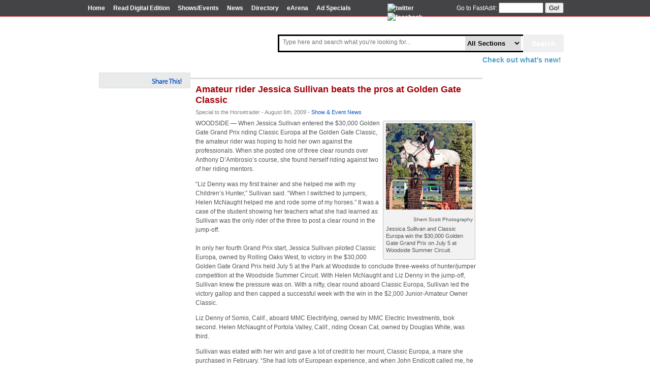

--- FILE ---
content_type: text/html; charset=UTF-8
request_url: https://news.horsetrader.com/2009/08/06/amateur-rider-jessica-sullivan-beats-the-pros-at-golden-gate-classic/
body_size: 11780
content:
<!DOCTYPE html PUBLIC "-//W3C//DTD XHTML 1.0 Transitional//EN" "http://www.w3.org/TR/xhtml1/DTD/xhtml1-transitional.dtd">
<html xmlns="http://www.w3.org/1999/xhtml">

<head profile="http://gmpg.org/xfn/11">
<meta http-equiv="Content-Type" content="text/html; charset=UTF-8" />

<title>Horsetrader.com News  &raquo; Article   &raquo; Amateur rider Jessica Sullivan beats the pros at Golden Gate Classic</title>

<meta name="generator" content="WordPress 6.9" /> <!-- leave this for stats -->

<link rel="stylesheet" href="https://news.horsetrader.com/wp-content/themes/horsetrader/style.css" type="text/css" media="screen" />
<link rel="alternate" type="application/rss+xml" title="Horsetrader.com News RSS Feed" href="https://news.horsetrader.com/feed/" />
<link rel="pingback" href="https://news.horsetrader.com/xmlrpc.php" />

<link type="text/css" media="screen" rel="stylesheet" href="http://news.horsetrader.com/HeaderContent/colorbox.css" />
<link rel="stylesheet" href="http://news.horsetrader.com/HeaderContent/sexybuttons/sexybuttons.css" type="text/css" />

<link rel="stylesheet" href="http://www.horsetrader.com/SexyButtons/sexybuttons.css" type="text/css" />
<link rel="stylesheet" type="text/css" href="http://www.horsetrader.com/css/colorbox.css" media="screen">


<meta name='robots' content='max-image-preview:large' />
<link rel="alternate" type="application/rss+xml" title="Horsetrader.com News &raquo; Amateur rider Jessica Sullivan beats the pros at Golden Gate Classic Comments Feed" href="https://news.horsetrader.com/2009/08/06/amateur-rider-jessica-sullivan-beats-the-pros-at-golden-gate-classic/feed/" />
<link rel="alternate" title="oEmbed (JSON)" type="application/json+oembed" href="https://news.horsetrader.com/wp-json/oembed/1.0/embed?url=https%3A%2F%2Fnews.horsetrader.com%2F2009%2F08%2F06%2Famateur-rider-jessica-sullivan-beats-the-pros-at-golden-gate-classic%2F" />
<link rel="alternate" title="oEmbed (XML)" type="text/xml+oembed" href="https://news.horsetrader.com/wp-json/oembed/1.0/embed?url=https%3A%2F%2Fnews.horsetrader.com%2F2009%2F08%2F06%2Famateur-rider-jessica-sullivan-beats-the-pros-at-golden-gate-classic%2F&#038;format=xml" />
<!-- news.horsetrader.com is managing ads with Advanced Ads 2.0.14 – https://wpadvancedads.com/ --><script id="horse-ready">
			window.advanced_ads_ready=function(e,a){a=a||"complete";var d=function(e){return"interactive"===a?"loading"!==e:"complete"===e};d(document.readyState)?e():document.addEventListener("readystatechange",(function(a){d(a.target.readyState)&&e()}),{once:"interactive"===a})},window.advanced_ads_ready_queue=window.advanced_ads_ready_queue||[];		</script>
		<style id='wp-img-auto-sizes-contain-inline-css' type='text/css'>
img:is([sizes=auto i],[sizes^="auto," i]){contain-intrinsic-size:3000px 1500px}
/*# sourceURL=wp-img-auto-sizes-contain-inline-css */
</style>
<style id='wp-emoji-styles-inline-css' type='text/css'>

	img.wp-smiley, img.emoji {
		display: inline !important;
		border: none !important;
		box-shadow: none !important;
		height: 1em !important;
		width: 1em !important;
		margin: 0 0.07em !important;
		vertical-align: -0.1em !important;
		background: none !important;
		padding: 0 !important;
	}
/*# sourceURL=wp-emoji-styles-inline-css */
</style>
<style id='wp-block-library-inline-css' type='text/css'>
:root{--wp-block-synced-color:#7a00df;--wp-block-synced-color--rgb:122,0,223;--wp-bound-block-color:var(--wp-block-synced-color);--wp-editor-canvas-background:#ddd;--wp-admin-theme-color:#007cba;--wp-admin-theme-color--rgb:0,124,186;--wp-admin-theme-color-darker-10:#006ba1;--wp-admin-theme-color-darker-10--rgb:0,107,160.5;--wp-admin-theme-color-darker-20:#005a87;--wp-admin-theme-color-darker-20--rgb:0,90,135;--wp-admin-border-width-focus:2px}@media (min-resolution:192dpi){:root{--wp-admin-border-width-focus:1.5px}}.wp-element-button{cursor:pointer}:root .has-very-light-gray-background-color{background-color:#eee}:root .has-very-dark-gray-background-color{background-color:#313131}:root .has-very-light-gray-color{color:#eee}:root .has-very-dark-gray-color{color:#313131}:root .has-vivid-green-cyan-to-vivid-cyan-blue-gradient-background{background:linear-gradient(135deg,#00d084,#0693e3)}:root .has-purple-crush-gradient-background{background:linear-gradient(135deg,#34e2e4,#4721fb 50%,#ab1dfe)}:root .has-hazy-dawn-gradient-background{background:linear-gradient(135deg,#faaca8,#dad0ec)}:root .has-subdued-olive-gradient-background{background:linear-gradient(135deg,#fafae1,#67a671)}:root .has-atomic-cream-gradient-background{background:linear-gradient(135deg,#fdd79a,#004a59)}:root .has-nightshade-gradient-background{background:linear-gradient(135deg,#330968,#31cdcf)}:root .has-midnight-gradient-background{background:linear-gradient(135deg,#020381,#2874fc)}:root{--wp--preset--font-size--normal:16px;--wp--preset--font-size--huge:42px}.has-regular-font-size{font-size:1em}.has-larger-font-size{font-size:2.625em}.has-normal-font-size{font-size:var(--wp--preset--font-size--normal)}.has-huge-font-size{font-size:var(--wp--preset--font-size--huge)}.has-text-align-center{text-align:center}.has-text-align-left{text-align:left}.has-text-align-right{text-align:right}.has-fit-text{white-space:nowrap!important}#end-resizable-editor-section{display:none}.aligncenter{clear:both}.items-justified-left{justify-content:flex-start}.items-justified-center{justify-content:center}.items-justified-right{justify-content:flex-end}.items-justified-space-between{justify-content:space-between}.screen-reader-text{border:0;clip-path:inset(50%);height:1px;margin:-1px;overflow:hidden;padding:0;position:absolute;width:1px;word-wrap:normal!important}.screen-reader-text:focus{background-color:#ddd;clip-path:none;color:#444;display:block;font-size:1em;height:auto;left:5px;line-height:normal;padding:15px 23px 14px;text-decoration:none;top:5px;width:auto;z-index:100000}html :where(.has-border-color){border-style:solid}html :where([style*=border-top-color]){border-top-style:solid}html :where([style*=border-right-color]){border-right-style:solid}html :where([style*=border-bottom-color]){border-bottom-style:solid}html :where([style*=border-left-color]){border-left-style:solid}html :where([style*=border-width]){border-style:solid}html :where([style*=border-top-width]){border-top-style:solid}html :where([style*=border-right-width]){border-right-style:solid}html :where([style*=border-bottom-width]){border-bottom-style:solid}html :where([style*=border-left-width]){border-left-style:solid}html :where(img[class*=wp-image-]){height:auto;max-width:100%}:where(figure){margin:0 0 1em}html :where(.is-position-sticky){--wp-admin--admin-bar--position-offset:var(--wp-admin--admin-bar--height,0px)}@media screen and (max-width:600px){html :where(.is-position-sticky){--wp-admin--admin-bar--position-offset:0px}}

/*# sourceURL=wp-block-library-inline-css */
</style><style id='global-styles-inline-css' type='text/css'>
:root{--wp--preset--aspect-ratio--square: 1;--wp--preset--aspect-ratio--4-3: 4/3;--wp--preset--aspect-ratio--3-4: 3/4;--wp--preset--aspect-ratio--3-2: 3/2;--wp--preset--aspect-ratio--2-3: 2/3;--wp--preset--aspect-ratio--16-9: 16/9;--wp--preset--aspect-ratio--9-16: 9/16;--wp--preset--color--black: #000000;--wp--preset--color--cyan-bluish-gray: #abb8c3;--wp--preset--color--white: #ffffff;--wp--preset--color--pale-pink: #f78da7;--wp--preset--color--vivid-red: #cf2e2e;--wp--preset--color--luminous-vivid-orange: #ff6900;--wp--preset--color--luminous-vivid-amber: #fcb900;--wp--preset--color--light-green-cyan: #7bdcb5;--wp--preset--color--vivid-green-cyan: #00d084;--wp--preset--color--pale-cyan-blue: #8ed1fc;--wp--preset--color--vivid-cyan-blue: #0693e3;--wp--preset--color--vivid-purple: #9b51e0;--wp--preset--gradient--vivid-cyan-blue-to-vivid-purple: linear-gradient(135deg,rgb(6,147,227) 0%,rgb(155,81,224) 100%);--wp--preset--gradient--light-green-cyan-to-vivid-green-cyan: linear-gradient(135deg,rgb(122,220,180) 0%,rgb(0,208,130) 100%);--wp--preset--gradient--luminous-vivid-amber-to-luminous-vivid-orange: linear-gradient(135deg,rgb(252,185,0) 0%,rgb(255,105,0) 100%);--wp--preset--gradient--luminous-vivid-orange-to-vivid-red: linear-gradient(135deg,rgb(255,105,0) 0%,rgb(207,46,46) 100%);--wp--preset--gradient--very-light-gray-to-cyan-bluish-gray: linear-gradient(135deg,rgb(238,238,238) 0%,rgb(169,184,195) 100%);--wp--preset--gradient--cool-to-warm-spectrum: linear-gradient(135deg,rgb(74,234,220) 0%,rgb(151,120,209) 20%,rgb(207,42,186) 40%,rgb(238,44,130) 60%,rgb(251,105,98) 80%,rgb(254,248,76) 100%);--wp--preset--gradient--blush-light-purple: linear-gradient(135deg,rgb(255,206,236) 0%,rgb(152,150,240) 100%);--wp--preset--gradient--blush-bordeaux: linear-gradient(135deg,rgb(254,205,165) 0%,rgb(254,45,45) 50%,rgb(107,0,62) 100%);--wp--preset--gradient--luminous-dusk: linear-gradient(135deg,rgb(255,203,112) 0%,rgb(199,81,192) 50%,rgb(65,88,208) 100%);--wp--preset--gradient--pale-ocean: linear-gradient(135deg,rgb(255,245,203) 0%,rgb(182,227,212) 50%,rgb(51,167,181) 100%);--wp--preset--gradient--electric-grass: linear-gradient(135deg,rgb(202,248,128) 0%,rgb(113,206,126) 100%);--wp--preset--gradient--midnight: linear-gradient(135deg,rgb(2,3,129) 0%,rgb(40,116,252) 100%);--wp--preset--font-size--small: 13px;--wp--preset--font-size--medium: 20px;--wp--preset--font-size--large: 36px;--wp--preset--font-size--x-large: 42px;--wp--preset--spacing--20: 0.44rem;--wp--preset--spacing--30: 0.67rem;--wp--preset--spacing--40: 1rem;--wp--preset--spacing--50: 1.5rem;--wp--preset--spacing--60: 2.25rem;--wp--preset--spacing--70: 3.38rem;--wp--preset--spacing--80: 5.06rem;--wp--preset--shadow--natural: 6px 6px 9px rgba(0, 0, 0, 0.2);--wp--preset--shadow--deep: 12px 12px 50px rgba(0, 0, 0, 0.4);--wp--preset--shadow--sharp: 6px 6px 0px rgba(0, 0, 0, 0.2);--wp--preset--shadow--outlined: 6px 6px 0px -3px rgb(255, 255, 255), 6px 6px rgb(0, 0, 0);--wp--preset--shadow--crisp: 6px 6px 0px rgb(0, 0, 0);}:where(.is-layout-flex){gap: 0.5em;}:where(.is-layout-grid){gap: 0.5em;}body .is-layout-flex{display: flex;}.is-layout-flex{flex-wrap: wrap;align-items: center;}.is-layout-flex > :is(*, div){margin: 0;}body .is-layout-grid{display: grid;}.is-layout-grid > :is(*, div){margin: 0;}:where(.wp-block-columns.is-layout-flex){gap: 2em;}:where(.wp-block-columns.is-layout-grid){gap: 2em;}:where(.wp-block-post-template.is-layout-flex){gap: 1.25em;}:where(.wp-block-post-template.is-layout-grid){gap: 1.25em;}.has-black-color{color: var(--wp--preset--color--black) !important;}.has-cyan-bluish-gray-color{color: var(--wp--preset--color--cyan-bluish-gray) !important;}.has-white-color{color: var(--wp--preset--color--white) !important;}.has-pale-pink-color{color: var(--wp--preset--color--pale-pink) !important;}.has-vivid-red-color{color: var(--wp--preset--color--vivid-red) !important;}.has-luminous-vivid-orange-color{color: var(--wp--preset--color--luminous-vivid-orange) !important;}.has-luminous-vivid-amber-color{color: var(--wp--preset--color--luminous-vivid-amber) !important;}.has-light-green-cyan-color{color: var(--wp--preset--color--light-green-cyan) !important;}.has-vivid-green-cyan-color{color: var(--wp--preset--color--vivid-green-cyan) !important;}.has-pale-cyan-blue-color{color: var(--wp--preset--color--pale-cyan-blue) !important;}.has-vivid-cyan-blue-color{color: var(--wp--preset--color--vivid-cyan-blue) !important;}.has-vivid-purple-color{color: var(--wp--preset--color--vivid-purple) !important;}.has-black-background-color{background-color: var(--wp--preset--color--black) !important;}.has-cyan-bluish-gray-background-color{background-color: var(--wp--preset--color--cyan-bluish-gray) !important;}.has-white-background-color{background-color: var(--wp--preset--color--white) !important;}.has-pale-pink-background-color{background-color: var(--wp--preset--color--pale-pink) !important;}.has-vivid-red-background-color{background-color: var(--wp--preset--color--vivid-red) !important;}.has-luminous-vivid-orange-background-color{background-color: var(--wp--preset--color--luminous-vivid-orange) !important;}.has-luminous-vivid-amber-background-color{background-color: var(--wp--preset--color--luminous-vivid-amber) !important;}.has-light-green-cyan-background-color{background-color: var(--wp--preset--color--light-green-cyan) !important;}.has-vivid-green-cyan-background-color{background-color: var(--wp--preset--color--vivid-green-cyan) !important;}.has-pale-cyan-blue-background-color{background-color: var(--wp--preset--color--pale-cyan-blue) !important;}.has-vivid-cyan-blue-background-color{background-color: var(--wp--preset--color--vivid-cyan-blue) !important;}.has-vivid-purple-background-color{background-color: var(--wp--preset--color--vivid-purple) !important;}.has-black-border-color{border-color: var(--wp--preset--color--black) !important;}.has-cyan-bluish-gray-border-color{border-color: var(--wp--preset--color--cyan-bluish-gray) !important;}.has-white-border-color{border-color: var(--wp--preset--color--white) !important;}.has-pale-pink-border-color{border-color: var(--wp--preset--color--pale-pink) !important;}.has-vivid-red-border-color{border-color: var(--wp--preset--color--vivid-red) !important;}.has-luminous-vivid-orange-border-color{border-color: var(--wp--preset--color--luminous-vivid-orange) !important;}.has-luminous-vivid-amber-border-color{border-color: var(--wp--preset--color--luminous-vivid-amber) !important;}.has-light-green-cyan-border-color{border-color: var(--wp--preset--color--light-green-cyan) !important;}.has-vivid-green-cyan-border-color{border-color: var(--wp--preset--color--vivid-green-cyan) !important;}.has-pale-cyan-blue-border-color{border-color: var(--wp--preset--color--pale-cyan-blue) !important;}.has-vivid-cyan-blue-border-color{border-color: var(--wp--preset--color--vivid-cyan-blue) !important;}.has-vivid-purple-border-color{border-color: var(--wp--preset--color--vivid-purple) !important;}.has-vivid-cyan-blue-to-vivid-purple-gradient-background{background: var(--wp--preset--gradient--vivid-cyan-blue-to-vivid-purple) !important;}.has-light-green-cyan-to-vivid-green-cyan-gradient-background{background: var(--wp--preset--gradient--light-green-cyan-to-vivid-green-cyan) !important;}.has-luminous-vivid-amber-to-luminous-vivid-orange-gradient-background{background: var(--wp--preset--gradient--luminous-vivid-amber-to-luminous-vivid-orange) !important;}.has-luminous-vivid-orange-to-vivid-red-gradient-background{background: var(--wp--preset--gradient--luminous-vivid-orange-to-vivid-red) !important;}.has-very-light-gray-to-cyan-bluish-gray-gradient-background{background: var(--wp--preset--gradient--very-light-gray-to-cyan-bluish-gray) !important;}.has-cool-to-warm-spectrum-gradient-background{background: var(--wp--preset--gradient--cool-to-warm-spectrum) !important;}.has-blush-light-purple-gradient-background{background: var(--wp--preset--gradient--blush-light-purple) !important;}.has-blush-bordeaux-gradient-background{background: var(--wp--preset--gradient--blush-bordeaux) !important;}.has-luminous-dusk-gradient-background{background: var(--wp--preset--gradient--luminous-dusk) !important;}.has-pale-ocean-gradient-background{background: var(--wp--preset--gradient--pale-ocean) !important;}.has-electric-grass-gradient-background{background: var(--wp--preset--gradient--electric-grass) !important;}.has-midnight-gradient-background{background: var(--wp--preset--gradient--midnight) !important;}.has-small-font-size{font-size: var(--wp--preset--font-size--small) !important;}.has-medium-font-size{font-size: var(--wp--preset--font-size--medium) !important;}.has-large-font-size{font-size: var(--wp--preset--font-size--large) !important;}.has-x-large-font-size{font-size: var(--wp--preset--font-size--x-large) !important;}
/*# sourceURL=global-styles-inline-css */
</style>

<style id='classic-theme-styles-inline-css' type='text/css'>
/*! This file is auto-generated */
.wp-block-button__link{color:#fff;background-color:#32373c;border-radius:9999px;box-shadow:none;text-decoration:none;padding:calc(.667em + 2px) calc(1.333em + 2px);font-size:1.125em}.wp-block-file__button{background:#32373c;color:#fff;text-decoration:none}
/*# sourceURL=/wp-includes/css/classic-themes.min.css */
</style>
<script type="text/javascript" src="https://ajax.googleapis.com/ajax/libs/prototype/1.7.1.0/prototype.js?ver=1.7.1" id="prototype-js"></script>
<script type="text/javascript" src="https://ajax.googleapis.com/ajax/libs/scriptaculous/1.9.0/scriptaculous.js?ver=1.9.0" id="scriptaculous-root-js"></script>
<script type="text/javascript" src="https://ajax.googleapis.com/ajax/libs/scriptaculous/1.9.0/effects.js?ver=1.9.0" id="scriptaculous-effects-js"></script>
<script type="text/javascript" src="http://news.horsetrader.com/wp-content/plugins/lightbox-2/lightbox.js?ver=1.8" id="lightbox-js"></script>
<link rel="https://api.w.org/" href="https://news.horsetrader.com/wp-json/" /><link rel="alternate" title="JSON" type="application/json" href="https://news.horsetrader.com/wp-json/wp/v2/posts/867" /><link rel="EditURI" type="application/rsd+xml" title="RSD" href="https://news.horsetrader.com/xmlrpc.php?rsd" />
<meta name="generator" content="WordPress 6.9" />
<link rel="canonical" href="https://news.horsetrader.com/2009/08/06/amateur-rider-jessica-sullivan-beats-the-pros-at-golden-gate-classic/" />
<link rel='shortlink' href='http://wp.me/pwViA-dZ' />
			<!-- Initial Letter Wordpress Plugin https://wordpress.org/plugins/initial-letter/ -->
			<style type="text/css">
				.initial-letter p:first-of-type:first-letter {
						font-size:40px;
						font-family:'Times New Roman';						color:#000000;
						float:left;
						line-height:1px;
						padding-right:0px;}
			</style>
			
	<!-- begin lightbox scripts -->
	<script type="text/javascript">
    //<![CDATA[
    document.write('<link rel="stylesheet" href="http://news.horsetrader.com/wp-content/plugins/lightbox-2/Themes/White/lightbox.css" type="text/css" media="screen" />');
    //]]>
    </script>
	<!-- end lightbox scripts -->
<style data-context="foundation-flickity-css">/*! Flickity v2.0.2
http://flickity.metafizzy.co
---------------------------------------------- */.flickity-enabled{position:relative}.flickity-enabled:focus{outline:0}.flickity-viewport{overflow:hidden;position:relative;height:100%}.flickity-slider{position:absolute;width:100%;height:100%}.flickity-enabled.is-draggable{-webkit-tap-highlight-color:transparent;tap-highlight-color:transparent;-webkit-user-select:none;-moz-user-select:none;-ms-user-select:none;user-select:none}.flickity-enabled.is-draggable .flickity-viewport{cursor:move;cursor:-webkit-grab;cursor:grab}.flickity-enabled.is-draggable .flickity-viewport.is-pointer-down{cursor:-webkit-grabbing;cursor:grabbing}.flickity-prev-next-button{position:absolute;top:50%;width:44px;height:44px;border:none;border-radius:50%;background:#fff;background:hsla(0,0%,100%,.75);cursor:pointer;-webkit-transform:translateY(-50%);transform:translateY(-50%)}.flickity-prev-next-button:hover{background:#fff}.flickity-prev-next-button:focus{outline:0;box-shadow:0 0 0 5px #09f}.flickity-prev-next-button:active{opacity:.6}.flickity-prev-next-button.previous{left:10px}.flickity-prev-next-button.next{right:10px}.flickity-rtl .flickity-prev-next-button.previous{left:auto;right:10px}.flickity-rtl .flickity-prev-next-button.next{right:auto;left:10px}.flickity-prev-next-button:disabled{opacity:.3;cursor:auto}.flickity-prev-next-button svg{position:absolute;left:20%;top:20%;width:60%;height:60%}.flickity-prev-next-button .arrow{fill:#333}.flickity-page-dots{position:absolute;width:100%;bottom:-25px;padding:0;margin:0;list-style:none;text-align:center;line-height:1}.flickity-rtl .flickity-page-dots{direction:rtl}.flickity-page-dots .dot{display:inline-block;width:10px;height:10px;margin:0 8px;background:#333;border-radius:50%;opacity:.25;cursor:pointer}.flickity-page-dots .dot.is-selected{opacity:1}</style><style data-context="foundation-slideout-css">.slideout-menu{position:fixed;left:0;top:0;bottom:0;right:auto;z-index:0;width:256px;overflow-y:auto;-webkit-overflow-scrolling:touch;display:none}.slideout-menu.pushit-right{left:auto;right:0}.slideout-panel{position:relative;z-index:1;will-change:transform}.slideout-open,.slideout-open .slideout-panel,.slideout-open body{overflow:hidden}.slideout-open .slideout-menu{display:block}.pushit{display:none}</style><meta name="generator" content="Powered by WPBakery Page Builder - drag and drop page builder for WordPress."/>
<style>.ios7.web-app-mode.has-fixed header{ background-color: rgba(3,122,221,.88);}</style><noscript><style> .wpb_animate_when_almost_visible { opacity: 1; }</style></noscript><!-- www.hitslink.com/ web tools statistics hit counter code -->
<script type="text/javascript" id="wa_u"></script>
<script type="text/javascript">//<![CDATA[
wa_account="97908D8C9A8B8D9E9B9A8D"; wa_location=29;
wa_pageName='Editorial';  // you can customize the page name here
document.cookie='__support_check=1';wa_hp='http';
wa_rf=document.referrer;wa_sr=window.location.search;
wa_tz=new Date();if(location.href.substr(0,6).toLowerCase()=='https:')
wa_hp='https';wa_data='&an='+escape(navigator.appName)+
'&sr='+escape(wa_sr)+'&ck='+document.cookie.length+
'&rf='+escape(wa_rf)+'&sl='+escape(navigator.systemLanguage)+
'&av='+escape(navigator.appVersion)+'&l='+escape(navigator.language)+
'&pf='+escape(navigator.platform)+'&pg='+escape(wa_pageName);
wa_data=wa_data+'&cd='+
screen.colorDepth+'&rs='+escape(screen.width+ ' x '+screen.height)+
'&tz='+wa_tz.getTimezoneOffset()+'&je='+ navigator.javaEnabled();
wa_img=new Image();wa_img.src=wa_hp+'://counter.hitslink.com/statistics.asp'+
'?v=1&s='+wa_location+'&eacct='+wa_account+wa_data+'&tks='+wa_tz.getTime();
document.getElementById('wa_u').src=wa_hp+'://counter.hitslink.com/track.js'; //]]>
</script>
<!-- End www.hitslink.com/ statistics web tools hit counter code -->
<!-- Start google banner ad code -->
<script type="text/javascript" src="http://partner.googleadservices.com/gampad/google_service.js">
</script>
<script type="text/javascript">
  GS_googleAddAdSenseService("ca-pub-2045368493619985");
  GS_googleEnableAllServices();
</script>
<script type="text/javascript">
  GA_googleAddSlot("ca-pub-2045368493619985", "Horsetrader_AllPages_Bottom_575x70");
  GA_googleAddSlot("ca-pub-2045368493619985", "Horsetrader_AllPages_Top_575x70");
</script>
<script type="text/javascript">
  GA_googleFetchAds();
</script>
<!-- End google banner ad code -->

<script type="text/javascript" src="http://horsetrader.com/Scripts/jQuery-1.8.2.js"></script>
<script type="text/javascript" src="http://horsetrader.com/Scripts/jquery.colorbox.js"></script>
<script type="text/javascript">
  $(document).ready(function () {
    $(".exampleyudu").colorbox({ iframe: true, innerWidth: 800, innerHeight: 600 });

    
  });

  function executeSearch()
  {
    var ddlCategories = document.getElementById("ddlSearchCategories");
    var category = ddlCategories.options[ddlCategories.selectedIndex].value;
    var search = document.getElementById("tbxSearch").value;
  
    window.location.href = "http://horsetrader.com/search?q=" + search + "&inet=" + category;
  }
  
  function executeSearchByEnterKey()
  {
    if(window.event.keyCode == 13)
      executeSearch();
  }
</script>


</head>
<body>
    <div id="topnav">
        <div id="topnavbox">
            <div id="topnavleft">
                <!--<img style="vertical-align: -3px;margin-right: 3px;" src="icons/house.png"> <a href="index.asp">Home</a>-->
                <a href="http://www.horsetrader.com/index.asp">Home</a>
                <!--<a href="browse.asp">Browse Ads</a>-->
                <a class="exampleyudu" href="http://content.yudu.com/Aoy9u/Horsetrader/resources/index.htm?referrerUrl=http%3A%2F%2Fwww.horsetrader.com%2F">
                    Read Digital Edition</a>
                <!--<a href="justhorses.asp?miles=999&zipcode=&breed=%&purpose=%&sex=%&color=%&height=%25&age=%25&features=0&adtype=[cfidv]&orderby=Breed">Just Horses!</a>-->
                <a href="http://www.horsetrader.com/showsandevents.asp">
                    Shows&#47;Events</a> <a href="http://news.horsetrader.com/">News</a> <a href="http://directory.horsetrader.com/">
                        Directory</a>
				<a href="http://arena.horsetrader.com/eArena/">eArena</a>		
				
						<!-- // MAILCHIMP SUBSCRIBE CODE \\ -->
						<a href="http://news.horsetrader.com/signup-form/">Ad Specials</a>
						<!-- \\ MAILCHIMP SUBSCRIBE CODE // -->
						

								
            </div>
			
			<div id="topnavsocial">
				<a href="http://twitter.com/thehorsetrader">
                <img src="http://www.horsetrader.com/icons/twitterIcon.png" alt="twitter" /></a> <a href="http://www.facebook.com/pages/California-Horsetrader/191721637197">
                <img src="http://www.horsetrader.com/icons/facebook_logo.gif" alt="facebook" /></a>
			</div>
			
            <div id="topnavright">
                <form name="fastad" action="http://www.horsetrader.com/viewfullad.asp">
                Go to FastAd#:
                <input type="text" name="fastad">
                <button style="margin-top: -2px;" class="sexybutton sexysimple sexysmall sexyred"
                    onclick="window.location='http://www.horsetrader.com/viewfullad.asp'" type="submit">
                    Go!</button>
                </form>
            </div>
		</div>
    </div>
    <div id="container">
		<div id="header" class="logo topSpace">
    <div class="searchBoxContainer">
        <div style="float:right;">
            <input type="submit" name="btnSearch" value="Search" id="btnSearch" class="searchButton" onclick="executeSearch()">
            <div class="searchInnerContainer">
                <input name="tbxSearch" type="text" id="tbxSearch" class="searchBox watermark" style="border:0; -webkit-box-shadow: none; box-shadow: none; font-size:12px;" placeholder="Type here and search what you're looking for..." onkeydown="executeSearchByEnterKey()">
                <select name="ddlSearchCategories" id="ddlSearchCategories" class="searchCategories">
	<option value="All">All Sections</option>
	<option value="HorsesForSale">Horses For Sale</option>
	<option value="TackAndMore">Tack &amp; Products</option>
	<option value="Training">Trainers</option>
	<option value="Boarding">Boarding</option>
	<option value="Stallions">Stallions</option>
	<option value="RealEstate">Real Estate</option>
	<option value="Trailers">Trailers</option>
	<option value="Trucks">Trucks</option>
	<option value="Other">Services &amp; More</option>
	<option value="Showdates">Shows&amp; Events</option>

</select>
                <img alt="" src="http://horsetrader.com/images/buttons/searchboxSeparator.png" class="searchBoxSeparator">
            </div>
        </div>        
	<div class="headerLinks">
            <a href="http://www.horsetrader.com/media/WhatsNew.pdf" class="exampleyudu cboxElement blueLink">Check out what's new!</a>
        </div>
        <div style="clear:both;"></div>
    </div>
</div>
    </div>
    <div id="wrap">
    	<div id ='bannerad'>
			<script type="text/javascript">
              GA_googleFillSlot("Horsetrader_AllPages_Top_575x70");
            </script>
        </div>
		</form>  
<div id="breadcrumb">
</div>

	



<div id = "articleoptionsshare">
</div>



<div id="contentsingle" class="widecolumn">
<div class="entry entry-">
		<div class="entrytitle">

			<h2><a href="https://news.horsetrader.com/2009/08/06/amateur-rider-jessica-sullivan-beats-the-pros-at-golden-gate-classic/" rel="bookmark" title="Permanent Link to Amateur rider Jessica Sullivan beats the pros at Golden Gate Classic">Amateur rider Jessica Sullivan beats the pros at Golden Gate Classic</a></h2>
			<!--<h3>August 6th, 2009</h3>-->

<h3></h3>














<h10>Special to the Horsetrader - August 6th, 2009 - 
<span class="filedto"><a href="https://news.horsetrader.com/category/show-and-event-news/" rel="category tag">Show &amp; Event News</a> </span></h10>



		</div>

		<div class="entrybody">
			<div id="attachment_916" style="width: 180px" class="wp-caption alignright"><a href="http://news.horsetrader.com/images/803686A_large.jpg" rel="lightbox[867]"><img decoding="async" aria-describedby="caption-attachment-916" src="http://news.horsetrader.com/wp-content/uploads/2009/08/803686A.jpg" alt="Jessica Sullivan and Classic Europa win the $30,000 Golden Gate Grand Prix on July 5 at Woodside Summer Circuit." title="Jessica Sullivan and Classic Europa win the $30,000 Golden Gate Grand Prix on July 5 at Woodside Summer Circuit." width="170" height="170" class="size-full wp-image-916" srcset="https://news.horsetrader.com/wp-content/uploads/2009/08/803686A.jpg 170w, https://news.horsetrader.com/wp-content/uploads/2009/08/803686A-150x150.jpg 150w" sizes="(max-width: 170px) 100vw, 170px" /></a></p>
<div id="small">Sherri Scott Photography</div>
<p><p id="caption-attachment-916" class="wp-caption-text">Jessica Sullivan and Classic Europa win the $30,000 Golden Gate Grand Prix on July 5 at Woodside Summer Circuit.</p></div>WOODSIDE &#8212; When Jessica Sullivan entered the $30,000 Golden Gate Grand Prix riding Classic Europa at the Golden Gate Classic, the amateur rider was hoping to hold her own against the professionals. When she posted one of three clear rounds over Anthony D’Ambrosio’s course, she found herself riding against two of her riding mentors. </p>
<p>&#8220;Liz Denny was my first trainer and she helped me with my Children’s Hunter,&#8221; Sullivan said. &#8220;When I switched to jumpers, Helen McNaught helped me and rode some of my horses.&#8221; It was a case of the student showing her teachers what she had learned as Sullivan was the only rider of the three to post a clear round in the jump-off.<br />
<span id="more-867"></span><br />
In only her fourth Grand Prix start, Jessica Sullivan piloted Classic Europa, owned by Rolling Oaks West, to victory in the $30,000 Golden Gate Grand Prix held July 5 at the Park at Woodside to conclude three-weeks of hunter/jumper competition at the Woodside Summer Circuit. With Helen McNaught and Liz Denny in the jump-off, Sullivan knew the pressure was on. With a nifty, clear round aboard Classic Europa, Sullivan led the victory gallop and then capped a successful week with the win in the $2,000 Junior-Amateur Owner Classic.</p>
<p>Liz Denny of Somis, Calif., aboard MMC Electrifying, owned by MMC Electric Investments, took second. Helen McNaught of Portola Valley, Calif., riding Ocean Cat, owned by Douglas White, was third.</p>
<p>Sullivan was elated with her win and gave a lot of credit to her mount, Classic Europa, a mare she purchased in February. &#8220;She had lots of European experience, and when John Endicott called me, he said he had the perfect Grand Prix horse for me. The only problem was I had two broken hands,&#8221; said Sullivan, who tried the 18-hand grey mare and held the reins gingerly. &#8220;I figured if I could control her with a broken hand &#8230;&#8221; Sullivan said with a smile.</p>
<p>Based in Southern California, Sullivan decided she wanted a change of scenery. &#8220;This is my first time showing in Northern California and everyone is so nice. I train with Santiago Rickard at home, but I have been friends with Patrick Seaton for a long time, so I decided to bring my four horses north and work with him.&#8221; Sullivan was concerned about being coached by her close friend; &#8220;I am surprised how well it has worked!&#8221;</p>
<p>Sullivan enjoyed her three weeks at Woodside. &#8220;There is the same caliber of horses,&#8221; she noted. &#8220;And, I don’t think Tony D’Ambrosio looked at the ZIP code when he built the Grand Prix course.&#8221;</p>
<p>Course designer D’Ambrosio of Red Hook, N.Y., concurred that he built a challenging track for the class. &#8220;There were some young horses with experienced riders and some experienced horses with young riders, but none of them had serious trouble with the course,&#8221; he said. &#8220;The winner was the only rider who made no mistakes in either round. She was close on time in the first round, but she managed it well. In the jump-off, she rode clear and forced the others to make mistakes. The course was not easy; it was technical with some bigger jumps.&#8221;</p>
<p>This was D’Ambrosio’s first time to Woodside and he was impressed with the facility and the show. &#8220;The facility is very horse friendly and the rings are spacious,&#8221; D’Ambrosio said.</p>
<p>With Sullivan’s win, the Woodside Jumper Accumulator incentive went unclaimed. Both Duncan McFarlane and Helen McNaught were vying for the $5,000 prize awarded to the rider who could win two of the three Grand Prix on the same horse. If a rider won all three on the same horse the Accumulator pool was at $25,000. The horse Mr. Whoopy, owned by Simone Coxe, pulled rails in the first round of the $30,000 Golden Gate Grand Prix, so McFarlane was out of contention. McNaught posted a clear round riding Ocean Cat, the victor the first week. However, McNaught wasn’t able to manage a clear round in the jump-off and missed the $5,000 bonus.</p>
<p>Throughout the three-week Woodside Summer Circuit, show champions received gift cards from HighLine Outfitters. Professional Toni McIntosh loved her new green, cargo style britches from the company that aims to put the fun in casual equestrian wear. Susan Meadows, who earned ribbons in the Amateur Owner Jumpers aboard her Topper (training under Vanessa and Buddy Brown) loved her HighLine Outfitters gift card and could not wait to fine something fun and fashionable. &#8220;These are so cute,&#8221; said Lily Dashiel, who also rides in the Amateur Owner Jumpers under the watchful eye of Buddy Brown, &#8220;that I am going to wear them around town after I ride!&#8221;</p>
<p><em>Complete results from the Woodside Summer Circuit are available at: <a href="http://www.langershows.com/woodside.php">www.langershows.com/woodside.php</a></em></p>
		</div>

		<div class="entrymeta">
		<div class="postinfo">
			
			<span class="filedto">Category: <a href="https://news.horsetrader.com/category/show-and-event-news/" rel="category tag">Show &amp; Event News</a> </span>
		</div>

		<a href="https://news.horsetrader.com/2009/08/06/amateur-rider-jessica-sullivan-beats-the-pros-at-golden-gate-classic/#respond" class="commentslink" >No Comments &#187;</a>

		</div>

	</div>

		<div class="commentsblock">
			
<!-- You can start editing here. -->


  		<!-- If comments are open, but there are no comments. -->

	 


<h3><b><font color="#A50107">Leave a Comment</font></b></h3>
<i>All fields must be filled in to leave a message.</i>


<form action="http://news.horsetrader.com/wp-comments-post.php" method="post" id="commentform">


<p><input type="text" name="author" id="author" value="" size="22" tabindex="1" />
<label for="author"><b>First and Last Name</b> </label></p>

<p><input type="text" name="email" id="email" value="" size="22" tabindex="2" />
<label for="email"><b>Email</b></label></p>


<!--<p><small><strong>XHTML:</strong> You can use these tags: &lt;a href=&quot;&quot; title=&quot;&quot;&gt; &lt;abbr title=&quot;&quot;&gt; &lt;acronym title=&quot;&quot;&gt; &lt;b&gt; &lt;blockquote cite=&quot;&quot;&gt; &lt;cite&gt; &lt;code&gt; &lt;del datetime=&quot;&quot;&gt; &lt;em&gt; &lt;i&gt; &lt;q cite=&quot;&quot;&gt; &lt;s&gt; &lt;strike&gt; &lt;strong&gt; </small></p>-->

<p><textarea name="comment" id="comment" cols="100%" rows="10" tabindex="4"></textarea></p>

<p><input name="submit" type="submit" id="submit" tabindex="5" value="Submit Comment" />
<input type="hidden" name="comment_post_ID" value="867" />
</p>
<p style="display: none;"><input type="hidden" id="akismet_comment_nonce" name="akismet_comment_nonce" value="fe94916650" /></p><p style="display: none !important;" class="akismet-fields-container" data-prefix="ak_"><label>&#916;<textarea name="ak_hp_textarea" cols="45" rows="8" maxlength="100"></textarea></label><input type="hidden" id="ak_js_1" name="ak_js" value="80"/><script>document.getElementById( "ak_js_1" ).setAttribute( "value", ( new Date() ).getTime() );</script></p>
</form>


	</div>

	
	</div>

</div>
<div id="footer">
<img width="575" src="http://www.horsetrader.com/images/bottombar.jpg"/>
</div>
<script type="speculationrules">
{"prefetch":[{"source":"document","where":{"and":[{"href_matches":"/*"},{"not":{"href_matches":["/wp-*.php","/wp-admin/*","/wp-content/uploads/*","/wp-content/*","/wp-content/plugins/*","/wp-content/themes/horsetrader/*","/*\\?(.+)"]}},{"not":{"selector_matches":"a[rel~=\"nofollow\"]"}},{"not":{"selector_matches":".no-prefetch, .no-prefetch a"}}]},"eagerness":"conservative"}]}
</script>
<!-- Powered by WPtouch: 4.3.48 --><script type="text/javascript" src="https://news.horsetrader.com/wp-content/plugins/advanced-ads/admin/assets/js/advertisement.js?ver=2.0.14" id="advanced-ads-find-adblocker-js"></script>
<script defer type="text/javascript" src="https://news.horsetrader.com/wp-content/plugins/akismet/_inc/akismet-frontend.js?ver=1762966789" id="akismet-frontend-js"></script>
<script id="wp-emoji-settings" type="application/json">
{"baseUrl":"https://s.w.org/images/core/emoji/17.0.2/72x72/","ext":".png","svgUrl":"https://s.w.org/images/core/emoji/17.0.2/svg/","svgExt":".svg","source":{"concatemoji":"https://news.horsetrader.com/wp-includes/js/wp-emoji-release.min.js?ver=6.9"}}
</script>
<script type="module">
/* <![CDATA[ */
/*! This file is auto-generated */
const a=JSON.parse(document.getElementById("wp-emoji-settings").textContent),o=(window._wpemojiSettings=a,"wpEmojiSettingsSupports"),s=["flag","emoji"];function i(e){try{var t={supportTests:e,timestamp:(new Date).valueOf()};sessionStorage.setItem(o,JSON.stringify(t))}catch(e){}}function c(e,t,n){e.clearRect(0,0,e.canvas.width,e.canvas.height),e.fillText(t,0,0);t=new Uint32Array(e.getImageData(0,0,e.canvas.width,e.canvas.height).data);e.clearRect(0,0,e.canvas.width,e.canvas.height),e.fillText(n,0,0);const a=new Uint32Array(e.getImageData(0,0,e.canvas.width,e.canvas.height).data);return t.every((e,t)=>e===a[t])}function p(e,t){e.clearRect(0,0,e.canvas.width,e.canvas.height),e.fillText(t,0,0);var n=e.getImageData(16,16,1,1);for(let e=0;e<n.data.length;e++)if(0!==n.data[e])return!1;return!0}function u(e,t,n,a){switch(t){case"flag":return n(e,"\ud83c\udff3\ufe0f\u200d\u26a7\ufe0f","\ud83c\udff3\ufe0f\u200b\u26a7\ufe0f")?!1:!n(e,"\ud83c\udde8\ud83c\uddf6","\ud83c\udde8\u200b\ud83c\uddf6")&&!n(e,"\ud83c\udff4\udb40\udc67\udb40\udc62\udb40\udc65\udb40\udc6e\udb40\udc67\udb40\udc7f","\ud83c\udff4\u200b\udb40\udc67\u200b\udb40\udc62\u200b\udb40\udc65\u200b\udb40\udc6e\u200b\udb40\udc67\u200b\udb40\udc7f");case"emoji":return!a(e,"\ud83e\u1fac8")}return!1}function f(e,t,n,a){let r;const o=(r="undefined"!=typeof WorkerGlobalScope&&self instanceof WorkerGlobalScope?new OffscreenCanvas(300,150):document.createElement("canvas")).getContext("2d",{willReadFrequently:!0}),s=(o.textBaseline="top",o.font="600 32px Arial",{});return e.forEach(e=>{s[e]=t(o,e,n,a)}),s}function r(e){var t=document.createElement("script");t.src=e,t.defer=!0,document.head.appendChild(t)}a.supports={everything:!0,everythingExceptFlag:!0},new Promise(t=>{let n=function(){try{var e=JSON.parse(sessionStorage.getItem(o));if("object"==typeof e&&"number"==typeof e.timestamp&&(new Date).valueOf()<e.timestamp+604800&&"object"==typeof e.supportTests)return e.supportTests}catch(e){}return null}();if(!n){if("undefined"!=typeof Worker&&"undefined"!=typeof OffscreenCanvas&&"undefined"!=typeof URL&&URL.createObjectURL&&"undefined"!=typeof Blob)try{var e="postMessage("+f.toString()+"("+[JSON.stringify(s),u.toString(),c.toString(),p.toString()].join(",")+"));",a=new Blob([e],{type:"text/javascript"});const r=new Worker(URL.createObjectURL(a),{name:"wpTestEmojiSupports"});return void(r.onmessage=e=>{i(n=e.data),r.terminate(),t(n)})}catch(e){}i(n=f(s,u,c,p))}t(n)}).then(e=>{for(const n in e)a.supports[n]=e[n],a.supports.everything=a.supports.everything&&a.supports[n],"flag"!==n&&(a.supports.everythingExceptFlag=a.supports.everythingExceptFlag&&a.supports[n]);var t;a.supports.everythingExceptFlag=a.supports.everythingExceptFlag&&!a.supports.flag,a.supports.everything||((t=a.source||{}).concatemoji?r(t.concatemoji):t.wpemoji&&t.twemoji&&(r(t.twemoji),r(t.wpemoji)))});
//# sourceURL=https://news.horsetrader.com/wp-includes/js/wp-emoji-loader.min.js
/* ]]> */
</script>
<script>!function(){window.advanced_ads_ready_queue=window.advanced_ads_ready_queue||[],advanced_ads_ready_queue.push=window.advanced_ads_ready;for(var d=0,a=advanced_ads_ready_queue.length;d<a;d++)advanced_ads_ready(advanced_ads_ready_queue[d])}();</script><!--stats_footer_test--><script src="https://stats.wordpress.com/e-202604.js" type="text/javascript"></script>
<script type="text/javascript">
st_go({blog:'7846756',v:'ext',post:'867'});
var load_cmc = function(){linktracker_init(7846756,867,2);};
if ( typeof addLoadEvent != 'undefined' ) addLoadEvent(load_cmc);
else load_cmc();
</script>

<script type="text/javascript" src="http://twitter.com/javascripts/blogger.js"></script>
<script type="text/javascript" src="http://twitter.com/statuses/user_timeline/thehorsetrader.json?callback=twitterCallback2&amp;count=2"></script>

<!--Google Analytics-->
<script type="text/javascript">
var gaJsHost = (("https:" == document.location.protocol) ? "https://ssl." : "http://www.");
document.write(unescape("%3Cscript src='" + gaJsHost + "google-analytics.com/ga.js' type='text/javascript'%3E%3C/script%3E"));
</script>
<script type="text/javascript">
try {
var pageTracker = _gat._getTracker("UA-8052907-1");
pageTracker._setDomainName(".horsetrader.com");
pageTracker._trackPageview();
} catch(err) {}</script>


</body>
</html>